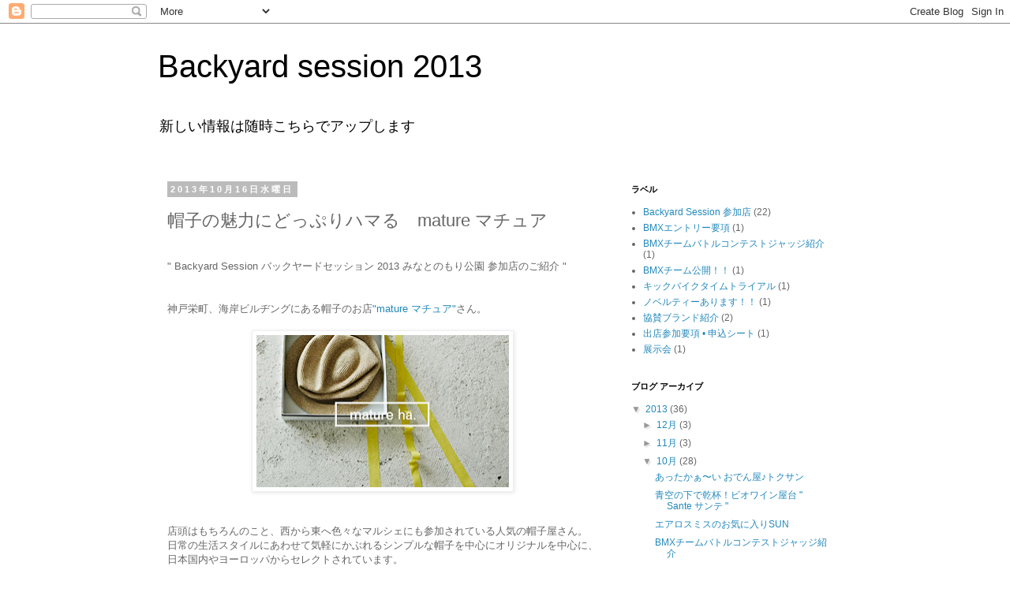

--- FILE ---
content_type: text/html; charset=UTF-8
request_url: http://backyardsession2013.blogspot.com/2013/10/mature.html
body_size: 11830
content:
<!DOCTYPE html>
<html class='v2' dir='ltr' lang='ja'>
<head>
<link href='https://www.blogger.com/static/v1/widgets/335934321-css_bundle_v2.css' rel='stylesheet' type='text/css'/>
<meta content='width=1100' name='viewport'/>
<meta content='text/html; charset=UTF-8' http-equiv='Content-Type'/>
<meta content='blogger' name='generator'/>
<link href='http://backyardsession2013.blogspot.com/favicon.ico' rel='icon' type='image/x-icon'/>
<link href='http://backyardsession2013.blogspot.com/2013/10/mature.html' rel='canonical'/>
<link rel="alternate" type="application/atom+xml" title="Backyard session 2013 - Atom" href="http://backyardsession2013.blogspot.com/feeds/posts/default" />
<link rel="alternate" type="application/rss+xml" title="Backyard session 2013 - RSS" href="http://backyardsession2013.blogspot.com/feeds/posts/default?alt=rss" />
<link rel="service.post" type="application/atom+xml" title="Backyard session 2013 - Atom" href="https://www.blogger.com/feeds/2686702616792289363/posts/default" />

<link rel="alternate" type="application/atom+xml" title="Backyard session 2013 - Atom" href="http://backyardsession2013.blogspot.com/feeds/6358240225055448959/comments/default" />
<!--Can't find substitution for tag [blog.ieCssRetrofitLinks]-->
<link href='https://blogger.googleusercontent.com/img/b/R29vZ2xl/AVvXsEhA1EowLqLmULvMSxvh_yfCUaG63x-Y7IgUMyge4tjIY-DK865yQkyKCuAjDGMioi8zWxArYqdWkqQIEfOXkNPwwBTqqFBgNP6_Dh0MJ9L4Yd1ce7twRM7orT7UGzPSQ659pRf7MXGpVwdR/s320/top-mature.jpg' rel='image_src'/>
<meta content='http://backyardsession2013.blogspot.com/2013/10/mature.html' property='og:url'/>
<meta content='帽子の魅力にどっぷりハマる　mature マチュア' property='og:title'/>
<meta content='  &quot; Backyard Session  バックヤードセッション 2013 みなとのもり公園 参加店のご紹介 &quot;       神戸栄町、海岸ビルヂングにある帽子のお店 &quot;mature マチュア&quot; さん。          店頭はもちろんのこと、西から東へ色々なマルシェにも参加さ...' property='og:description'/>
<meta content='https://blogger.googleusercontent.com/img/b/R29vZ2xl/AVvXsEhA1EowLqLmULvMSxvh_yfCUaG63x-Y7IgUMyge4tjIY-DK865yQkyKCuAjDGMioi8zWxArYqdWkqQIEfOXkNPwwBTqqFBgNP6_Dh0MJ9L4Yd1ce7twRM7orT7UGzPSQ659pRf7MXGpVwdR/w1200-h630-p-k-no-nu/top-mature.jpg' property='og:image'/>
<title>Backyard session 2013: 帽子の魅力にどっぷりハマる&#12288;mature マチュア</title>
<style id='page-skin-1' type='text/css'><!--
/*
-----------------------------------------------
Blogger Template Style
Name:     Simple
Designer: Blogger
URL:      www.blogger.com
----------------------------------------------- */
/* Content
----------------------------------------------- */
body {
font: normal normal 12px 'Trebuchet MS', Trebuchet, Verdana, sans-serif;
color: #666666;
background: #ffffff none repeat scroll top left;
padding: 0 0 0 0;
}
html body .region-inner {
min-width: 0;
max-width: 100%;
width: auto;
}
h2 {
font-size: 22px;
}
a:link {
text-decoration:none;
color: #2288bb;
}
a:visited {
text-decoration:none;
color: #888888;
}
a:hover {
text-decoration:underline;
color: #33aaff;
}
.body-fauxcolumn-outer .fauxcolumn-inner {
background: transparent none repeat scroll top left;
_background-image: none;
}
.body-fauxcolumn-outer .cap-top {
position: absolute;
z-index: 1;
height: 400px;
width: 100%;
}
.body-fauxcolumn-outer .cap-top .cap-left {
width: 100%;
background: transparent none repeat-x scroll top left;
_background-image: none;
}
.content-outer {
-moz-box-shadow: 0 0 0 rgba(0, 0, 0, .15);
-webkit-box-shadow: 0 0 0 rgba(0, 0, 0, .15);
-goog-ms-box-shadow: 0 0 0 #333333;
box-shadow: 0 0 0 rgba(0, 0, 0, .15);
margin-bottom: 1px;
}
.content-inner {
padding: 10px 40px;
}
.content-inner {
background-color: #ffffff;
}
/* Header
----------------------------------------------- */
.header-outer {
background: transparent none repeat-x scroll 0 -400px;
_background-image: none;
}
.Header h1 {
font: normal normal 40px 'Trebuchet MS',Trebuchet,Verdana,sans-serif;
color: #000000;
text-shadow: 0 0 0 rgba(0, 0, 0, .2);
}
.Header h1 a {
color: #000000;
}
.Header .description {
font-size: 18px;
color: #000000;
}
.header-inner .Header .titlewrapper {
padding: 22px 0;
}
.header-inner .Header .descriptionwrapper {
padding: 0 0;
}
/* Tabs
----------------------------------------------- */
.tabs-inner .section:first-child {
border-top: 0 solid #dddddd;
}
.tabs-inner .section:first-child ul {
margin-top: -1px;
border-top: 1px solid #dddddd;
border-left: 1px solid #dddddd;
border-right: 1px solid #dddddd;
}
.tabs-inner .widget ul {
background: transparent none repeat-x scroll 0 -800px;
_background-image: none;
border-bottom: 1px solid #dddddd;
margin-top: 0;
margin-left: -30px;
margin-right: -30px;
}
.tabs-inner .widget li a {
display: inline-block;
padding: .6em 1em;
font: normal normal 12px 'Trebuchet MS', Trebuchet, Verdana, sans-serif;
color: #000000;
border-left: 1px solid #ffffff;
border-right: 1px solid #dddddd;
}
.tabs-inner .widget li:first-child a {
border-left: none;
}
.tabs-inner .widget li.selected a, .tabs-inner .widget li a:hover {
color: #000000;
background-color: #eeeeee;
text-decoration: none;
}
/* Columns
----------------------------------------------- */
.main-outer {
border-top: 0 solid transparent;
}
.fauxcolumn-left-outer .fauxcolumn-inner {
border-right: 1px solid transparent;
}
.fauxcolumn-right-outer .fauxcolumn-inner {
border-left: 1px solid transparent;
}
/* Headings
----------------------------------------------- */
div.widget > h2,
div.widget h2.title {
margin: 0 0 1em 0;
font: normal bold 11px 'Trebuchet MS',Trebuchet,Verdana,sans-serif;
color: #000000;
}
/* Widgets
----------------------------------------------- */
.widget .zippy {
color: #999999;
text-shadow: 2px 2px 1px rgba(0, 0, 0, .1);
}
.widget .popular-posts ul {
list-style: none;
}
/* Posts
----------------------------------------------- */
h2.date-header {
font: normal bold 11px Arial, Tahoma, Helvetica, FreeSans, sans-serif;
}
.date-header span {
background-color: #bbbbbb;
color: #ffffff;
padding: 0.4em;
letter-spacing: 3px;
margin: inherit;
}
.main-inner {
padding-top: 35px;
padding-bottom: 65px;
}
.main-inner .column-center-inner {
padding: 0 0;
}
.main-inner .column-center-inner .section {
margin: 0 1em;
}
.post {
margin: 0 0 45px 0;
}
h3.post-title, .comments h4 {
font: normal normal 22px 'Trebuchet MS',Trebuchet,Verdana,sans-serif;
margin: .75em 0 0;
}
.post-body {
font-size: 110%;
line-height: 1.4;
position: relative;
}
.post-body img, .post-body .tr-caption-container, .Profile img, .Image img,
.BlogList .item-thumbnail img {
padding: 2px;
background: #ffffff;
border: 1px solid #eeeeee;
-moz-box-shadow: 1px 1px 5px rgba(0, 0, 0, .1);
-webkit-box-shadow: 1px 1px 5px rgba(0, 0, 0, .1);
box-shadow: 1px 1px 5px rgba(0, 0, 0, .1);
}
.post-body img, .post-body .tr-caption-container {
padding: 5px;
}
.post-body .tr-caption-container {
color: #666666;
}
.post-body .tr-caption-container img {
padding: 0;
background: transparent;
border: none;
-moz-box-shadow: 0 0 0 rgba(0, 0, 0, .1);
-webkit-box-shadow: 0 0 0 rgba(0, 0, 0, .1);
box-shadow: 0 0 0 rgba(0, 0, 0, .1);
}
.post-header {
margin: 0 0 1.5em;
line-height: 1.6;
font-size: 90%;
}
.post-footer {
margin: 20px -2px 0;
padding: 5px 10px;
color: #666666;
background-color: #eeeeee;
border-bottom: 1px solid #eeeeee;
line-height: 1.6;
font-size: 90%;
}
#comments .comment-author {
padding-top: 1.5em;
border-top: 1px solid transparent;
background-position: 0 1.5em;
}
#comments .comment-author:first-child {
padding-top: 0;
border-top: none;
}
.avatar-image-container {
margin: .2em 0 0;
}
#comments .avatar-image-container img {
border: 1px solid #eeeeee;
}
/* Comments
----------------------------------------------- */
.comments .comments-content .icon.blog-author {
background-repeat: no-repeat;
background-image: url([data-uri]);
}
.comments .comments-content .loadmore a {
border-top: 1px solid #999999;
border-bottom: 1px solid #999999;
}
.comments .comment-thread.inline-thread {
background-color: #eeeeee;
}
.comments .continue {
border-top: 2px solid #999999;
}
/* Accents
---------------------------------------------- */
.section-columns td.columns-cell {
border-left: 1px solid transparent;
}
.blog-pager {
background: transparent url(//www.blogblog.com/1kt/simple/paging_dot.png) repeat-x scroll top center;
}
.blog-pager-older-link, .home-link,
.blog-pager-newer-link {
background-color: #ffffff;
padding: 5px;
}
.footer-outer {
border-top: 1px dashed #bbbbbb;
}
/* Mobile
----------------------------------------------- */
body.mobile  {
background-size: auto;
}
.mobile .body-fauxcolumn-outer {
background: transparent none repeat scroll top left;
}
.mobile .body-fauxcolumn-outer .cap-top {
background-size: 100% auto;
}
.mobile .content-outer {
-webkit-box-shadow: 0 0 3px rgba(0, 0, 0, .15);
box-shadow: 0 0 3px rgba(0, 0, 0, .15);
}
.mobile .tabs-inner .widget ul {
margin-left: 0;
margin-right: 0;
}
.mobile .post {
margin: 0;
}
.mobile .main-inner .column-center-inner .section {
margin: 0;
}
.mobile .date-header span {
padding: 0.1em 10px;
margin: 0 -10px;
}
.mobile h3.post-title {
margin: 0;
}
.mobile .blog-pager {
background: transparent none no-repeat scroll top center;
}
.mobile .footer-outer {
border-top: none;
}
.mobile .main-inner, .mobile .footer-inner {
background-color: #ffffff;
}
.mobile-index-contents {
color: #666666;
}
.mobile-link-button {
background-color: #2288bb;
}
.mobile-link-button a:link, .mobile-link-button a:visited {
color: #ffffff;
}
.mobile .tabs-inner .section:first-child {
border-top: none;
}
.mobile .tabs-inner .PageList .widget-content {
background-color: #eeeeee;
color: #000000;
border-top: 1px solid #dddddd;
border-bottom: 1px solid #dddddd;
}
.mobile .tabs-inner .PageList .widget-content .pagelist-arrow {
border-left: 1px solid #dddddd;
}

--></style>
<style id='template-skin-1' type='text/css'><!--
body {
min-width: 960px;
}
.content-outer, .content-fauxcolumn-outer, .region-inner {
min-width: 960px;
max-width: 960px;
_width: 960px;
}
.main-inner .columns {
padding-left: 0px;
padding-right: 310px;
}
.main-inner .fauxcolumn-center-outer {
left: 0px;
right: 310px;
/* IE6 does not respect left and right together */
_width: expression(this.parentNode.offsetWidth -
parseInt("0px") -
parseInt("310px") + 'px');
}
.main-inner .fauxcolumn-left-outer {
width: 0px;
}
.main-inner .fauxcolumn-right-outer {
width: 310px;
}
.main-inner .column-left-outer {
width: 0px;
right: 100%;
margin-left: -0px;
}
.main-inner .column-right-outer {
width: 310px;
margin-right: -310px;
}
#layout {
min-width: 0;
}
#layout .content-outer {
min-width: 0;
width: 800px;
}
#layout .region-inner {
min-width: 0;
width: auto;
}
body#layout div.add_widget {
padding: 8px;
}
body#layout div.add_widget a {
margin-left: 32px;
}
--></style>
<link href='https://www.blogger.com/dyn-css/authorization.css?targetBlogID=2686702616792289363&amp;zx=2c5e5846-e96a-4363-a511-aba4bdc83279' media='none' onload='if(media!=&#39;all&#39;)media=&#39;all&#39;' rel='stylesheet'/><noscript><link href='https://www.blogger.com/dyn-css/authorization.css?targetBlogID=2686702616792289363&amp;zx=2c5e5846-e96a-4363-a511-aba4bdc83279' rel='stylesheet'/></noscript>
<meta name='google-adsense-platform-account' content='ca-host-pub-1556223355139109'/>
<meta name='google-adsense-platform-domain' content='blogspot.com'/>

</head>
<body class='loading variant-simplysimple'>
<div class='navbar section' id='navbar' name='Navbar'><div class='widget Navbar' data-version='1' id='Navbar1'><script type="text/javascript">
    function setAttributeOnload(object, attribute, val) {
      if(window.addEventListener) {
        window.addEventListener('load',
          function(){ object[attribute] = val; }, false);
      } else {
        window.attachEvent('onload', function(){ object[attribute] = val; });
      }
    }
  </script>
<div id="navbar-iframe-container"></div>
<script type="text/javascript" src="https://apis.google.com/js/platform.js"></script>
<script type="text/javascript">
      gapi.load("gapi.iframes:gapi.iframes.style.bubble", function() {
        if (gapi.iframes && gapi.iframes.getContext) {
          gapi.iframes.getContext().openChild({
              url: 'https://www.blogger.com/navbar/2686702616792289363?po\x3d6358240225055448959\x26origin\x3dhttp://backyardsession2013.blogspot.com',
              where: document.getElementById("navbar-iframe-container"),
              id: "navbar-iframe"
          });
        }
      });
    </script><script type="text/javascript">
(function() {
var script = document.createElement('script');
script.type = 'text/javascript';
script.src = '//pagead2.googlesyndication.com/pagead/js/google_top_exp.js';
var head = document.getElementsByTagName('head')[0];
if (head) {
head.appendChild(script);
}})();
</script>
</div></div>
<div class='body-fauxcolumns'>
<div class='fauxcolumn-outer body-fauxcolumn-outer'>
<div class='cap-top'>
<div class='cap-left'></div>
<div class='cap-right'></div>
</div>
<div class='fauxborder-left'>
<div class='fauxborder-right'></div>
<div class='fauxcolumn-inner'>
</div>
</div>
<div class='cap-bottom'>
<div class='cap-left'></div>
<div class='cap-right'></div>
</div>
</div>
</div>
<div class='content'>
<div class='content-fauxcolumns'>
<div class='fauxcolumn-outer content-fauxcolumn-outer'>
<div class='cap-top'>
<div class='cap-left'></div>
<div class='cap-right'></div>
</div>
<div class='fauxborder-left'>
<div class='fauxborder-right'></div>
<div class='fauxcolumn-inner'>
</div>
</div>
<div class='cap-bottom'>
<div class='cap-left'></div>
<div class='cap-right'></div>
</div>
</div>
</div>
<div class='content-outer'>
<div class='content-cap-top cap-top'>
<div class='cap-left'></div>
<div class='cap-right'></div>
</div>
<div class='fauxborder-left content-fauxborder-left'>
<div class='fauxborder-right content-fauxborder-right'></div>
<div class='content-inner'>
<header>
<div class='header-outer'>
<div class='header-cap-top cap-top'>
<div class='cap-left'></div>
<div class='cap-right'></div>
</div>
<div class='fauxborder-left header-fauxborder-left'>
<div class='fauxborder-right header-fauxborder-right'></div>
<div class='region-inner header-inner'>
<div class='header section' id='header' name='ヘッダー'><div class='widget Header' data-version='1' id='Header1'>
<div id='header-inner'>
<div class='titlewrapper'>
<h1 class='title'>
<a href='http://backyardsession2013.blogspot.com/'>
Backyard session 2013
</a>
</h1>
</div>
<div class='descriptionwrapper'>
<p class='description'><span>新しい情報は随時こちらでアップします
</span></p>
</div>
</div>
</div></div>
</div>
</div>
<div class='header-cap-bottom cap-bottom'>
<div class='cap-left'></div>
<div class='cap-right'></div>
</div>
</div>
</header>
<div class='tabs-outer'>
<div class='tabs-cap-top cap-top'>
<div class='cap-left'></div>
<div class='cap-right'></div>
</div>
<div class='fauxborder-left tabs-fauxborder-left'>
<div class='fauxborder-right tabs-fauxborder-right'></div>
<div class='region-inner tabs-inner'>
<div class='tabs no-items section' id='crosscol' name='Cross-Column'></div>
<div class='tabs no-items section' id='crosscol-overflow' name='Cross-Column 2'></div>
</div>
</div>
<div class='tabs-cap-bottom cap-bottom'>
<div class='cap-left'></div>
<div class='cap-right'></div>
</div>
</div>
<div class='main-outer'>
<div class='main-cap-top cap-top'>
<div class='cap-left'></div>
<div class='cap-right'></div>
</div>
<div class='fauxborder-left main-fauxborder-left'>
<div class='fauxborder-right main-fauxborder-right'></div>
<div class='region-inner main-inner'>
<div class='columns fauxcolumns'>
<div class='fauxcolumn-outer fauxcolumn-center-outer'>
<div class='cap-top'>
<div class='cap-left'></div>
<div class='cap-right'></div>
</div>
<div class='fauxborder-left'>
<div class='fauxborder-right'></div>
<div class='fauxcolumn-inner'>
</div>
</div>
<div class='cap-bottom'>
<div class='cap-left'></div>
<div class='cap-right'></div>
</div>
</div>
<div class='fauxcolumn-outer fauxcolumn-left-outer'>
<div class='cap-top'>
<div class='cap-left'></div>
<div class='cap-right'></div>
</div>
<div class='fauxborder-left'>
<div class='fauxborder-right'></div>
<div class='fauxcolumn-inner'>
</div>
</div>
<div class='cap-bottom'>
<div class='cap-left'></div>
<div class='cap-right'></div>
</div>
</div>
<div class='fauxcolumn-outer fauxcolumn-right-outer'>
<div class='cap-top'>
<div class='cap-left'></div>
<div class='cap-right'></div>
</div>
<div class='fauxborder-left'>
<div class='fauxborder-right'></div>
<div class='fauxcolumn-inner'>
</div>
</div>
<div class='cap-bottom'>
<div class='cap-left'></div>
<div class='cap-right'></div>
</div>
</div>
<!-- corrects IE6 width calculation -->
<div class='columns-inner'>
<div class='column-center-outer'>
<div class='column-center-inner'>
<div class='main section' id='main' name='メイン'><div class='widget Blog' data-version='1' id='Blog1'>
<div class='blog-posts hfeed'>

          <div class="date-outer">
        
<h2 class='date-header'><span>2013年10月16日水曜日</span></h2>

          <div class="date-posts">
        
<div class='post-outer'>
<div class='post hentry uncustomized-post-template' itemprop='blogPost' itemscope='itemscope' itemtype='http://schema.org/BlogPosting'>
<meta content='https://blogger.googleusercontent.com/img/b/R29vZ2xl/AVvXsEhA1EowLqLmULvMSxvh_yfCUaG63x-Y7IgUMyge4tjIY-DK865yQkyKCuAjDGMioi8zWxArYqdWkqQIEfOXkNPwwBTqqFBgNP6_Dh0MJ9L4Yd1ce7twRM7orT7UGzPSQ659pRf7MXGpVwdR/s320/top-mature.jpg' itemprop='image_url'/>
<meta content='2686702616792289363' itemprop='blogId'/>
<meta content='6358240225055448959' itemprop='postId'/>
<a name='6358240225055448959'></a>
<h3 class='post-title entry-title' itemprop='name'>
帽子の魅力にどっぷりハマる&#12288;mature マチュア
</h3>
<div class='post-header'>
<div class='post-header-line-1'></div>
</div>
<div class='post-body entry-content' id='post-body-6358240225055448959' itemprop='description articleBody'>
<br />
<div style="margin-bottom: 0px; margin-left: 0px; margin-right: 0px; margin-top: 0px;">
" Backyard Session&nbsp;<span style="-webkit-text-size-adjust: auto; background-color: rgba(255, 255, 255, 0);">バックヤードセッション 2013 みなとのもり公園 参加店のご紹介 "</span></div>
<div style="margin-bottom: 0px; margin-left: 0px; margin-right: 0px; margin-top: 0px;">
<br /></div>
<div style="margin-bottom: 0px; margin-left: 0px; margin-right: 0px; margin-top: 0px;">
<br /></div>
<div style="margin-bottom: 0px; margin-left: 0px; margin-right: 0px; margin-top: 0px;">
神戸栄町&#12289;海岸ビルヂングにある帽子のお店<a href="http://www.mature-kobe.com/">"mature マチュア"</a>さん&#12290;</div>
<div style="margin-bottom: 0px; margin-left: 0px; margin-right: 0px; margin-top: 0px;">
<br />
<div class="separator" style="clear: both; text-align: center;">
<a href="https://blogger.googleusercontent.com/img/b/R29vZ2xl/AVvXsEhA1EowLqLmULvMSxvh_yfCUaG63x-Y7IgUMyge4tjIY-DK865yQkyKCuAjDGMioi8zWxArYqdWkqQIEfOXkNPwwBTqqFBgNP6_Dh0MJ9L4Yd1ce7twRM7orT7UGzPSQ659pRf7MXGpVwdR/s1600/top-mature.jpg" imageanchor="1" style="margin-left: 1em; margin-right: 1em;"><img border="0" height="193" src="https://blogger.googleusercontent.com/img/b/R29vZ2xl/AVvXsEhA1EowLqLmULvMSxvh_yfCUaG63x-Y7IgUMyge4tjIY-DK865yQkyKCuAjDGMioi8zWxArYqdWkqQIEfOXkNPwwBTqqFBgNP6_Dh0MJ9L4Yd1ce7twRM7orT7UGzPSQ659pRf7MXGpVwdR/s320/top-mature.jpg" width="320" /></a></div>
<div class="separator" style="clear: both; text-align: center;">
<br /></div>
<div class="separator" style="clear: both; text-align: center;">
<br /></div>
店頭はもちろんのこと&#12289;西から東へ色々なマルシェにも参加されている人気の帽子屋さん&#12290;<br />
日常の生活スタイルにあわせて気軽にかぶれるシンプルな帽子を中心にオリジナルを中心に&#12289;日本国内やヨーロッパからセレクトされています&#12290;<br />
<br /></div>
<div style="margin-bottom: 0px; margin-left: 0px; margin-right: 0px; margin-top: 0px;">
<div class="separator" style="clear: both; text-align: center;">
<a href="https://blogger.googleusercontent.com/img/b/R29vZ2xl/AVvXsEjfAhdZTEgexulgwIPDamvoW2YuyB8AaqZcU7y58E7w7pU0SeoPbiYgBMVHVmNeBuqEM9fABCeukhvTlUo0133Gj1z2A3lQGVSi7KNZ71erExkwT6mOPcRo-1ODAmEh0CTS7nWctoN9pO87/s1600/shopimage-mature01.jpg" imageanchor="1" style="margin-left: 1em; margin-right: 1em;"><img border="0" height="320" src="https://blogger.googleusercontent.com/img/b/R29vZ2xl/AVvXsEjfAhdZTEgexulgwIPDamvoW2YuyB8AaqZcU7y58E7w7pU0SeoPbiYgBMVHVmNeBuqEM9fABCeukhvTlUo0133Gj1z2A3lQGVSi7KNZ71erExkwT6mOPcRo-1ODAmEh0CTS7nWctoN9pO87/s320/shopimage-mature01.jpg" width="320" /></a></div>
<br />
<br />
その他&#12289;ブローチやハットピンなだ帽子と一緒に楽しめるアイテムやアクセサリーも取り扱っていて&#12289;帽子の様々な表情を教えてもらえます&#12290;<br />
<br />
そして&#12289;今回新しいテントをひっさげて登場とのこと&#65281;<br />
そちらにも是非ご注目ください&#65342;&#65342;<br />
<br />
<br /></div>
<div style="margin-bottom: 0px; margin-left: 0px; margin-right: 0px; margin-top: 0px;">
当日バックヤード&#65288;裏庭&#65289;に&#12289;どんなアイテムを持って来てくれるでしょう&#12290;</div>
<div style="margin-bottom: 0px; margin-left: 0px; margin-right: 0px; margin-top: 0px;">
センス良い帽子を探している方&#12289;どうぞお楽しみに&#12316;&#65281;</div>
<div style="margin-bottom: 0px; margin-left: 0px; margin-right: 0px; margin-top: 0px;">
<br /></div>
<div style="margin-bottom: 0px; margin-left: 0px; margin-right: 0px; margin-top: 0px;">
<br /></div>
<div style="margin-bottom: 0px; margin-left: 0px; margin-right: 0px; margin-top: 0px;">
マチュアの商品の入荷情報はこちらから&#12288;&#8594;&#12288;<a href="http://mature-hat.com/bloglist">http://mature-hat.com/bloglist</a></div>
<div style="margin-bottom: 0px; margin-left: 0px; margin-right: 0px; margin-top: 0px;">
&nbsp;HP&#12288;&#8594;<a href="http://www.mature-kobe.com/">http://www.mature-kob</a><a href="http://www.mature-kobe.com/">e.com/</a></div>
<div>
<br /></div>
<div style='clear: both;'></div>
</div>
<div class='post-footer'>
<div class='post-footer-line post-footer-line-1'>
<span class='post-author vcard'>
投稿者
<span class='fn' itemprop='author' itemscope='itemscope' itemtype='http://schema.org/Person'>
<meta content='https://www.blogger.com/profile/00082333034698917621' itemprop='url'/>
<a class='g-profile' href='https://www.blogger.com/profile/00082333034698917621' rel='author' title='author profile'>
<span itemprop='name'>backyard session 2013 shops</span>
</a>
</span>
</span>
<span class='post-timestamp'>
時刻:
<meta content='http://backyardsession2013.blogspot.com/2013/10/mature.html' itemprop='url'/>
<a class='timestamp-link' href='http://backyardsession2013.blogspot.com/2013/10/mature.html' rel='bookmark' title='permanent link'><abbr class='published' itemprop='datePublished' title='2013-10-16T21:55:00+09:00'>21:55</abbr></a>
</span>
<span class='post-comment-link'>
</span>
<span class='post-icons'>
<span class='item-control blog-admin pid-444849939'>
<a href='https://www.blogger.com/post-edit.g?blogID=2686702616792289363&postID=6358240225055448959&from=pencil' title='投稿を編集'>
<img alt='' class='icon-action' height='18' src='https://resources.blogblog.com/img/icon18_edit_allbkg.gif' width='18'/>
</a>
</span>
</span>
<div class='post-share-buttons goog-inline-block'>
<a class='goog-inline-block share-button sb-email' href='https://www.blogger.com/share-post.g?blogID=2686702616792289363&postID=6358240225055448959&target=email' target='_blank' title='メールで送信'><span class='share-button-link-text'>メールで送信</span></a><a class='goog-inline-block share-button sb-blog' href='https://www.blogger.com/share-post.g?blogID=2686702616792289363&postID=6358240225055448959&target=blog' onclick='window.open(this.href, "_blank", "height=270,width=475"); return false;' target='_blank' title='BlogThis!'><span class='share-button-link-text'>BlogThis!</span></a><a class='goog-inline-block share-button sb-twitter' href='https://www.blogger.com/share-post.g?blogID=2686702616792289363&postID=6358240225055448959&target=twitter' target='_blank' title='X で共有'><span class='share-button-link-text'>X で共有</span></a><a class='goog-inline-block share-button sb-facebook' href='https://www.blogger.com/share-post.g?blogID=2686702616792289363&postID=6358240225055448959&target=facebook' onclick='window.open(this.href, "_blank", "height=430,width=640"); return false;' target='_blank' title='Facebook で共有する'><span class='share-button-link-text'>Facebook で共有する</span></a><a class='goog-inline-block share-button sb-pinterest' href='https://www.blogger.com/share-post.g?blogID=2686702616792289363&postID=6358240225055448959&target=pinterest' target='_blank' title='Pinterest に共有'><span class='share-button-link-text'>Pinterest に共有</span></a>
</div>
</div>
<div class='post-footer-line post-footer-line-2'>
<span class='post-labels'>
ラベル:
<a href='http://backyardsession2013.blogspot.com/search/label/Backyard%20Session%20%E5%8F%82%E5%8A%A0%E5%BA%97' rel='tag'>Backyard Session 参加店</a>
</span>
</div>
<div class='post-footer-line post-footer-line-3'>
<span class='post-location'>
</span>
</div>
</div>
</div>
<div class='comments' id='comments'>
<a name='comments'></a>
<h4>0 件のコメント:</h4>
<div id='Blog1_comments-block-wrapper'>
<dl class='avatar-comment-indent' id='comments-block'>
</dl>
</div>
<p class='comment-footer'>
<div class='comment-form'>
<a name='comment-form'></a>
<h4 id='comment-post-message'>コメントを投稿</h4>
<p>
</p>
<a href='https://www.blogger.com/comment/frame/2686702616792289363?po=6358240225055448959&hl=ja&saa=85391&origin=http://backyardsession2013.blogspot.com' id='comment-editor-src'></a>
<iframe allowtransparency='true' class='blogger-iframe-colorize blogger-comment-from-post' frameborder='0' height='410px' id='comment-editor' name='comment-editor' src='' width='100%'></iframe>
<script src='https://www.blogger.com/static/v1/jsbin/2830521187-comment_from_post_iframe.js' type='text/javascript'></script>
<script type='text/javascript'>
      BLOG_CMT_createIframe('https://www.blogger.com/rpc_relay.html');
    </script>
</div>
</p>
</div>
</div>

        </div></div>
      
</div>
<div class='blog-pager' id='blog-pager'>
<span id='blog-pager-newer-link'>
<a class='blog-pager-newer-link' href='http://backyardsession2013.blogspot.com/2013/10/book-club.html' id='Blog1_blog-pager-newer-link' title='次の投稿'>次の投稿</a>
</span>
<span id='blog-pager-older-link'>
<a class='blog-pager-older-link' href='http://backyardsession2013.blogspot.com/2013/10/blog-post_6054.html' id='Blog1_blog-pager-older-link' title='前の投稿'>前の投稿</a>
</span>
<a class='home-link' href='http://backyardsession2013.blogspot.com/'>ホーム</a>
</div>
<div class='clear'></div>
<div class='post-feeds'>
<div class='feed-links'>
登録:
<a class='feed-link' href='http://backyardsession2013.blogspot.com/feeds/6358240225055448959/comments/default' target='_blank' type='application/atom+xml'>コメントの投稿 (Atom)</a>
</div>
</div>
</div></div>
</div>
</div>
<div class='column-left-outer'>
<div class='column-left-inner'>
<aside>
</aside>
</div>
</div>
<div class='column-right-outer'>
<div class='column-right-inner'>
<aside>
<div class='sidebar section' id='sidebar-right-1'><div class='widget Label' data-version='1' id='Label1'>
<h2>ラベル</h2>
<div class='widget-content list-label-widget-content'>
<ul>
<li>
<a dir='ltr' href='http://backyardsession2013.blogspot.com/search/label/Backyard%20Session%20%E5%8F%82%E5%8A%A0%E5%BA%97'>Backyard Session 参加店</a>
<span dir='ltr'>(22)</span>
</li>
<li>
<a dir='ltr' href='http://backyardsession2013.blogspot.com/search/label/BMX%E3%82%A8%E3%83%B3%E3%83%88%E3%83%AA%E3%83%BC%E8%A6%81%E9%A0%85'>BMXエントリー要項</a>
<span dir='ltr'>(1)</span>
</li>
<li>
<a dir='ltr' href='http://backyardsession2013.blogspot.com/search/label/BMX%E3%83%81%E3%83%BC%E3%83%A0%E3%83%90%E3%83%88%E3%83%AB%E3%82%B3%E3%83%B3%E3%83%86%E3%82%B9%E3%83%88%E3%82%B8%E3%83%A3%E3%83%83%E3%82%B8%E7%B4%B9%E4%BB%8B'>BMXチームバトルコンテストジャッジ紹介</a>
<span dir='ltr'>(1)</span>
</li>
<li>
<a dir='ltr' href='http://backyardsession2013.blogspot.com/search/label/BMX%E3%83%81%E3%83%BC%E3%83%A0%E5%85%AC%E9%96%8B%EF%BC%81%EF%BC%81'>BMXチーム公開&#65281;&#65281;</a>
<span dir='ltr'>(1)</span>
</li>
<li>
<a dir='ltr' href='http://backyardsession2013.blogspot.com/search/label/%E3%82%AD%E3%83%83%E3%82%AF%E3%83%90%E3%82%A4%E3%82%AF%E3%82%BF%E3%82%A4%E3%83%A0%E3%83%88%E3%83%A9%E3%82%A4%E3%82%A2%E3%83%AB'>キックバイクタイムトライアル</a>
<span dir='ltr'>(1)</span>
</li>
<li>
<a dir='ltr' href='http://backyardsession2013.blogspot.com/search/label/%E3%83%8E%E3%83%99%E3%83%AB%E3%83%86%E3%82%A3%E3%83%BC%E3%81%82%E3%82%8A%E3%81%BE%E3%81%99%EF%BC%81%EF%BC%81'>ノベルティーあります&#65281;&#65281;</a>
<span dir='ltr'>(1)</span>
</li>
<li>
<a dir='ltr' href='http://backyardsession2013.blogspot.com/search/label/%E5%8D%94%E8%B3%9B%E3%83%96%E3%83%A9%E3%83%B3%E3%83%89%E7%B4%B9%E4%BB%8B'>協賛ブランド紹介</a>
<span dir='ltr'>(2)</span>
</li>
<li>
<a dir='ltr' href='http://backyardsession2013.blogspot.com/search/label/%E5%87%BA%E5%BA%97%E5%8F%82%E5%8A%A0%E8%A6%81%E9%A0%85%20%E2%80%A2%20%E7%94%B3%E8%BE%BC%E3%82%B7%E3%83%BC%E3%83%88'>出店参加要項 &#8226; 申込シート</a>
<span dir='ltr'>(1)</span>
</li>
<li>
<a dir='ltr' href='http://backyardsession2013.blogspot.com/search/label/%E5%B1%95%E7%A4%BA%E4%BC%9A'>展示会</a>
<span dir='ltr'>(1)</span>
</li>
</ul>
<div class='clear'></div>
</div>
</div><div class='widget BlogArchive' data-version='1' id='BlogArchive1'>
<h2>ブログ アーカイブ</h2>
<div class='widget-content'>
<div id='ArchiveList'>
<div id='BlogArchive1_ArchiveList'>
<ul class='hierarchy'>
<li class='archivedate expanded'>
<a class='toggle' href='javascript:void(0)'>
<span class='zippy toggle-open'>

        &#9660;&#160;
      
</span>
</a>
<a class='post-count-link' href='http://backyardsession2013.blogspot.com/2013/'>
2013
</a>
<span class='post-count' dir='ltr'>(36)</span>
<ul class='hierarchy'>
<li class='archivedate collapsed'>
<a class='toggle' href='javascript:void(0)'>
<span class='zippy'>

        &#9658;&#160;
      
</span>
</a>
<a class='post-count-link' href='http://backyardsession2013.blogspot.com/2013/12/'>
12月
</a>
<span class='post-count' dir='ltr'>(3)</span>
</li>
</ul>
<ul class='hierarchy'>
<li class='archivedate collapsed'>
<a class='toggle' href='javascript:void(0)'>
<span class='zippy'>

        &#9658;&#160;
      
</span>
</a>
<a class='post-count-link' href='http://backyardsession2013.blogspot.com/2013/11/'>
11月
</a>
<span class='post-count' dir='ltr'>(3)</span>
</li>
</ul>
<ul class='hierarchy'>
<li class='archivedate expanded'>
<a class='toggle' href='javascript:void(0)'>
<span class='zippy toggle-open'>

        &#9660;&#160;
      
</span>
</a>
<a class='post-count-link' href='http://backyardsession2013.blogspot.com/2013/10/'>
10月
</a>
<span class='post-count' dir='ltr'>(28)</span>
<ul class='posts'>
<li><a href='http://backyardsession2013.blogspot.com/2013/10/blog-post_6475.html'>あったかぁ&#12316;い おでん屋&#9834;トクサン</a></li>
<li><a href='http://backyardsession2013.blogspot.com/2013/10/sante.html'>青空の下で乾杯&#65281;ビオワイン屋台 &quot; Sante サンテ &quot;</a></li>
<li><a href='http://backyardsession2013.blogspot.com/2013/10/sun.html'>エアロスミスのお気に入りSUN</a></li>
<li><a href='http://backyardsession2013.blogspot.com/2013/10/bmx_24.html'>BMXチームバトルコンテストジャッジ紹介</a></li>
<li><a href='http://backyardsession2013.blogspot.com/2013/10/blog-post_26.html'>あたたかみのあるハンドメイドアクセサリー&#65290;Calm Down カームダウン</a></li>
<li><a href='http://backyardsession2013.blogspot.com/2013/11/ameri.html'>カジュアル&#12539;イタリアンなAMERI</a></li>
<li><a href='http://backyardsession2013.blogspot.com/2013/10/backyard-session.html'>Backyard Sessionのフライヤーができあがりました&#65281;</a></li>
<li><a href='http://backyardsession2013.blogspot.com/2013/10/blog-post_7969.html'>協賛ブランド紹介</a></li>
<li><a href='http://backyardsession2013.blogspot.com/2013/10/book-club.html'>多言語絵本の読み聞かせ&#65290;BOOK CLUB ブッククラブ</a></li>
<li><a href='http://backyardsession2013.blogspot.com/2013/10/mature.html'>帽子の魅力にどっぷりハマる&#12288;mature マチュア</a></li>
<li><a href='http://backyardsession2013.blogspot.com/2013/10/blog-post_6054.html'>ノベルティーあります&#65281;&#65281;</a></li>
<li><a href='http://backyardsession2013.blogspot.com/2013/10/blog-post_81.html'>神戸カフェのパイオニア&#65281;Mother Moon Deli マザームーンデリ</a></li>
<li><a href='http://backyardsession2013.blogspot.com/2013/10/blog-post_22.html'>キックバイクタイム計測会やりま&#12316;す&#65281;</a></li>
<li><a href='http://backyardsession2013.blogspot.com/2013/10/blog-post_23.html'>北欧の楽しい自転車展示会&#12288;ユーロバイク</a></li>
<li><a href='http://backyardsession2013.blogspot.com/2013/10/bota.html'>磯上にひっそりとたたずむセレクトショップ bota</a></li>
<li><a href='http://backyardsession2013.blogspot.com/2013/10/blog-post.html'>キキララ.トトロ.クマモンネイルでお子様大喜び&#65342;&#65342;美容室hana&#8226;iro.</a></li>
<li><a href='http://backyardsession2013.blogspot.com/2013/10/green-guerrilla.html'>お家やお店のファサードに&#8230;GREEN GUERRILLA グリーンゲリラ</a></li>
<li><a href='http://backyardsession2013.blogspot.com/2013/10/decoupage.html'>女子心にキュン&#65281;ヴィンテージショップ decoupage デコパージュ</a></li>
<li><a href='http://backyardsession2013.blogspot.com/2013/10/wheel-of-life.html'>アイディアバッグ&#65281;wheel of life</a></li>
<li><a href='http://backyardsession2013.blogspot.com/2013/10/tapir.html'>10年選手の出会いの場 トアイーストの &quot; tapir タピア &quot;</a></li>
<li><a href='http://backyardsession2013.blogspot.com/2013/10/tmarua.html'>馬鹿Tシャツが馬鹿売れのお店MARUA</a></li>
<li><a href='http://backyardsession2013.blogspot.com/2013/10/aromerrier.html'>アロマテラピーワークショップ&#65306;Aromerrier アロメリア</a></li>
<li><a href='http://backyardsession2013.blogspot.com/2013/10/cisco-diner.html'>豚の豚汁で出店決定&#65281;Cisco Diner シスコダイナー</a></li>
<li><a href='http://backyardsession2013.blogspot.com/2013/10/bellago.html'>レッツゴー!!レザーワークショップ!&#65306;bellago</a></li>
<li><a href='http://backyardsession2013.blogspot.com/2013/10/blog-post_2.html'>ママチャリからダウンヒルまで&#65281;&#65311;頼もしいお店ビックマウンテン</a></li>
<li><a href='http://backyardsession2013.blogspot.com/2013/10/grande.html'>神戸岡本メキシカンフードのお店&#65306;エルドミンゴ grande</a></li>
<li><a href='http://backyardsession2013.blogspot.com/2013/10/backyard-session-2013.html'>&#12304; Backyard Session 2013 フリーマーケット出店参加要項 &amp; 申込シート &#12305;</a></li>
<li><a href='http://backyardsession2013.blogspot.com/2013/10/bmx.html'>BMXチームバトルコンテストエントリー</a></li>
</ul>
</li>
</ul>
<ul class='hierarchy'>
<li class='archivedate collapsed'>
<a class='toggle' href='javascript:void(0)'>
<span class='zippy'>

        &#9658;&#160;
      
</span>
</a>
<a class='post-count-link' href='http://backyardsession2013.blogspot.com/2013/09/'>
9月
</a>
<span class='post-count' dir='ltr'>(2)</span>
</li>
</ul>
</li>
</ul>
</div>
</div>
<div class='clear'></div>
</div>
</div></div>
</aside>
</div>
</div>
</div>
<div style='clear: both'></div>
<!-- columns -->
</div>
<!-- main -->
</div>
</div>
<div class='main-cap-bottom cap-bottom'>
<div class='cap-left'></div>
<div class='cap-right'></div>
</div>
</div>
<footer>
<div class='footer-outer'>
<div class='footer-cap-top cap-top'>
<div class='cap-left'></div>
<div class='cap-right'></div>
</div>
<div class='fauxborder-left footer-fauxborder-left'>
<div class='fauxborder-right footer-fauxborder-right'></div>
<div class='region-inner footer-inner'>
<div class='foot no-items section' id='footer-1'></div>
<table border='0' cellpadding='0' cellspacing='0' class='section-columns columns-2'>
<tbody>
<tr>
<td class='first columns-cell'>
<div class='foot no-items section' id='footer-2-1'></div>
</td>
<td class='columns-cell'>
<div class='foot no-items section' id='footer-2-2'></div>
</td>
</tr>
</tbody>
</table>
<!-- outside of the include in order to lock Attribution widget -->
<div class='foot section' id='footer-3' name='フッター'><div class='widget Attribution' data-version='1' id='Attribution1'>
<div class='widget-content' style='text-align: center;'>
&#12300;シンプル&#12301;テーマ. Powered by <a href='https://www.blogger.com' target='_blank'>Blogger</a>.
</div>
<div class='clear'></div>
</div></div>
</div>
</div>
<div class='footer-cap-bottom cap-bottom'>
<div class='cap-left'></div>
<div class='cap-right'></div>
</div>
</div>
</footer>
<!-- content -->
</div>
</div>
<div class='content-cap-bottom cap-bottom'>
<div class='cap-left'></div>
<div class='cap-right'></div>
</div>
</div>
</div>
<script type='text/javascript'>
    window.setTimeout(function() {
        document.body.className = document.body.className.replace('loading', '');
      }, 10);
  </script>

<script type="text/javascript" src="https://www.blogger.com/static/v1/widgets/2028843038-widgets.js"></script>
<script type='text/javascript'>
window['__wavt'] = 'AOuZoY6W6NHukAuZLMjuTMmNc3eLEza2fg:1769623830020';_WidgetManager._Init('//www.blogger.com/rearrange?blogID\x3d2686702616792289363','//backyardsession2013.blogspot.com/2013/10/mature.html','2686702616792289363');
_WidgetManager._SetDataContext([{'name': 'blog', 'data': {'blogId': '2686702616792289363', 'title': 'Backyard session 2013', 'url': 'http://backyardsession2013.blogspot.com/2013/10/mature.html', 'canonicalUrl': 'http://backyardsession2013.blogspot.com/2013/10/mature.html', 'homepageUrl': 'http://backyardsession2013.blogspot.com/', 'searchUrl': 'http://backyardsession2013.blogspot.com/search', 'canonicalHomepageUrl': 'http://backyardsession2013.blogspot.com/', 'blogspotFaviconUrl': 'http://backyardsession2013.blogspot.com/favicon.ico', 'bloggerUrl': 'https://www.blogger.com', 'hasCustomDomain': false, 'httpsEnabled': true, 'enabledCommentProfileImages': true, 'gPlusViewType': 'FILTERED_POSTMOD', 'adultContent': false, 'analyticsAccountNumber': '', 'encoding': 'UTF-8', 'locale': 'ja', 'localeUnderscoreDelimited': 'ja', 'languageDirection': 'ltr', 'isPrivate': false, 'isMobile': false, 'isMobileRequest': false, 'mobileClass': '', 'isPrivateBlog': false, 'isDynamicViewsAvailable': true, 'feedLinks': '\x3clink rel\x3d\x22alternate\x22 type\x3d\x22application/atom+xml\x22 title\x3d\x22Backyard session 2013 - Atom\x22 href\x3d\x22http://backyardsession2013.blogspot.com/feeds/posts/default\x22 /\x3e\n\x3clink rel\x3d\x22alternate\x22 type\x3d\x22application/rss+xml\x22 title\x3d\x22Backyard session 2013 - RSS\x22 href\x3d\x22http://backyardsession2013.blogspot.com/feeds/posts/default?alt\x3drss\x22 /\x3e\n\x3clink rel\x3d\x22service.post\x22 type\x3d\x22application/atom+xml\x22 title\x3d\x22Backyard session 2013 - Atom\x22 href\x3d\x22https://www.blogger.com/feeds/2686702616792289363/posts/default\x22 /\x3e\n\n\x3clink rel\x3d\x22alternate\x22 type\x3d\x22application/atom+xml\x22 title\x3d\x22Backyard session 2013 - Atom\x22 href\x3d\x22http://backyardsession2013.blogspot.com/feeds/6358240225055448959/comments/default\x22 /\x3e\n', 'meTag': '', 'adsenseHostId': 'ca-host-pub-1556223355139109', 'adsenseHasAds': false, 'adsenseAutoAds': false, 'boqCommentIframeForm': true, 'loginRedirectParam': '', 'view': '', 'dynamicViewsCommentsSrc': '//www.blogblog.com/dynamicviews/4224c15c4e7c9321/js/comments.js', 'dynamicViewsScriptSrc': '//www.blogblog.com/dynamicviews/e590af4a5abdbc8b', 'plusOneApiSrc': 'https://apis.google.com/js/platform.js', 'disableGComments': true, 'interstitialAccepted': false, 'sharing': {'platforms': [{'name': '\u30ea\u30f3\u30af\u3092\u53d6\u5f97', 'key': 'link', 'shareMessage': '\u30ea\u30f3\u30af\u3092\u53d6\u5f97', 'target': ''}, {'name': 'Facebook', 'key': 'facebook', 'shareMessage': 'Facebook \u3067\u5171\u6709', 'target': 'facebook'}, {'name': 'BlogThis!', 'key': 'blogThis', 'shareMessage': 'BlogThis!', 'target': 'blog'}, {'name': '\xd7', 'key': 'twitter', 'shareMessage': '\xd7 \u3067\u5171\u6709', 'target': 'twitter'}, {'name': 'Pinterest', 'key': 'pinterest', 'shareMessage': 'Pinterest \u3067\u5171\u6709', 'target': 'pinterest'}, {'name': '\u30e1\u30fc\u30eb', 'key': 'email', 'shareMessage': '\u30e1\u30fc\u30eb', 'target': 'email'}], 'disableGooglePlus': true, 'googlePlusShareButtonWidth': 0, 'googlePlusBootstrap': '\x3cscript type\x3d\x22text/javascript\x22\x3ewindow.___gcfg \x3d {\x27lang\x27: \x27ja\x27};\x3c/script\x3e'}, 'hasCustomJumpLinkMessage': false, 'jumpLinkMessage': '\u7d9a\u304d\u3092\u8aad\u3080', 'pageType': 'item', 'postId': '6358240225055448959', 'postImageThumbnailUrl': 'https://blogger.googleusercontent.com/img/b/R29vZ2xl/AVvXsEhA1EowLqLmULvMSxvh_yfCUaG63x-Y7IgUMyge4tjIY-DK865yQkyKCuAjDGMioi8zWxArYqdWkqQIEfOXkNPwwBTqqFBgNP6_Dh0MJ9L4Yd1ce7twRM7orT7UGzPSQ659pRf7MXGpVwdR/s72-c/top-mature.jpg', 'postImageUrl': 'https://blogger.googleusercontent.com/img/b/R29vZ2xl/AVvXsEhA1EowLqLmULvMSxvh_yfCUaG63x-Y7IgUMyge4tjIY-DK865yQkyKCuAjDGMioi8zWxArYqdWkqQIEfOXkNPwwBTqqFBgNP6_Dh0MJ9L4Yd1ce7twRM7orT7UGzPSQ659pRf7MXGpVwdR/s320/top-mature.jpg', 'pageName': '\u5e3d\u5b50\u306e\u9b45\u529b\u306b\u3069\u3063\u3077\u308a\u30cf\u30de\u308b\u3000mature \u30de\u30c1\u30e5\u30a2', 'pageTitle': 'Backyard session 2013: \u5e3d\u5b50\u306e\u9b45\u529b\u306b\u3069\u3063\u3077\u308a\u30cf\u30de\u308b\u3000mature \u30de\u30c1\u30e5\u30a2'}}, {'name': 'features', 'data': {}}, {'name': 'messages', 'data': {'edit': '\u7de8\u96c6', 'linkCopiedToClipboard': '\u30ea\u30f3\u30af\u3092\u30af\u30ea\u30c3\u30d7\u30dc\u30fc\u30c9\u306b\u30b3\u30d4\u30fc\u3057\u307e\u3057\u305f\u3002', 'ok': 'OK', 'postLink': '\u6295\u7a3f\u306e\u30ea\u30f3\u30af'}}, {'name': 'template', 'data': {'name': 'Simple', 'localizedName': '\u30b7\u30f3\u30d7\u30eb', 'isResponsive': false, 'isAlternateRendering': false, 'isCustom': false, 'variant': 'simplysimple', 'variantId': 'simplysimple'}}, {'name': 'view', 'data': {'classic': {'name': 'classic', 'url': '?view\x3dclassic'}, 'flipcard': {'name': 'flipcard', 'url': '?view\x3dflipcard'}, 'magazine': {'name': 'magazine', 'url': '?view\x3dmagazine'}, 'mosaic': {'name': 'mosaic', 'url': '?view\x3dmosaic'}, 'sidebar': {'name': 'sidebar', 'url': '?view\x3dsidebar'}, 'snapshot': {'name': 'snapshot', 'url': '?view\x3dsnapshot'}, 'timeslide': {'name': 'timeslide', 'url': '?view\x3dtimeslide'}, 'isMobile': false, 'title': '\u5e3d\u5b50\u306e\u9b45\u529b\u306b\u3069\u3063\u3077\u308a\u30cf\u30de\u308b\u3000mature \u30de\u30c1\u30e5\u30a2', 'description': '  \x22 Backyard Session\xa0 \u30d0\u30c3\u30af\u30e4\u30fc\u30c9\u30bb\u30c3\u30b7\u30e7\u30f3 2013 \u307f\u306a\u3068\u306e\u3082\u308a\u516c\u5712 \u53c2\u52a0\u5e97\u306e\u3054\u7d39\u4ecb \x22       \u795e\u6238\u6804\u753a\u3001\u6d77\u5cb8\u30d3\u30eb\u30c2\u30f3\u30b0\u306b\u3042\u308b\u5e3d\u5b50\u306e\u304a\u5e97 \x22mature \u30de\u30c1\u30e5\u30a2\x22 \u3055\u3093\u3002          \u5e97\u982d\u306f\u3082\u3061\u308d\u3093\u306e\u3053\u3068\u3001\u897f\u304b\u3089\u6771\u3078\u8272\u3005\u306a\u30de\u30eb\u30b7\u30a7\u306b\u3082\u53c2\u52a0\u3055...', 'featuredImage': 'https://blogger.googleusercontent.com/img/b/R29vZ2xl/AVvXsEhA1EowLqLmULvMSxvh_yfCUaG63x-Y7IgUMyge4tjIY-DK865yQkyKCuAjDGMioi8zWxArYqdWkqQIEfOXkNPwwBTqqFBgNP6_Dh0MJ9L4Yd1ce7twRM7orT7UGzPSQ659pRf7MXGpVwdR/s320/top-mature.jpg', 'url': 'http://backyardsession2013.blogspot.com/2013/10/mature.html', 'type': 'item', 'isSingleItem': true, 'isMultipleItems': false, 'isError': false, 'isPage': false, 'isPost': true, 'isHomepage': false, 'isArchive': false, 'isLabelSearch': false, 'postId': 6358240225055448959}}]);
_WidgetManager._RegisterWidget('_NavbarView', new _WidgetInfo('Navbar1', 'navbar', document.getElementById('Navbar1'), {}, 'displayModeFull'));
_WidgetManager._RegisterWidget('_HeaderView', new _WidgetInfo('Header1', 'header', document.getElementById('Header1'), {}, 'displayModeFull'));
_WidgetManager._RegisterWidget('_BlogView', new _WidgetInfo('Blog1', 'main', document.getElementById('Blog1'), {'cmtInteractionsEnabled': false, 'lightboxEnabled': true, 'lightboxModuleUrl': 'https://www.blogger.com/static/v1/jsbin/616846968-lbx__ja.js', 'lightboxCssUrl': 'https://www.blogger.com/static/v1/v-css/828616780-lightbox_bundle.css'}, 'displayModeFull'));
_WidgetManager._RegisterWidget('_LabelView', new _WidgetInfo('Label1', 'sidebar-right-1', document.getElementById('Label1'), {}, 'displayModeFull'));
_WidgetManager._RegisterWidget('_BlogArchiveView', new _WidgetInfo('BlogArchive1', 'sidebar-right-1', document.getElementById('BlogArchive1'), {'languageDirection': 'ltr', 'loadingMessage': '\u8aad\u307f\u8fbc\u307f\u4e2d\x26hellip;'}, 'displayModeFull'));
_WidgetManager._RegisterWidget('_AttributionView', new _WidgetInfo('Attribution1', 'footer-3', document.getElementById('Attribution1'), {}, 'displayModeFull'));
</script>
</body>
</html>